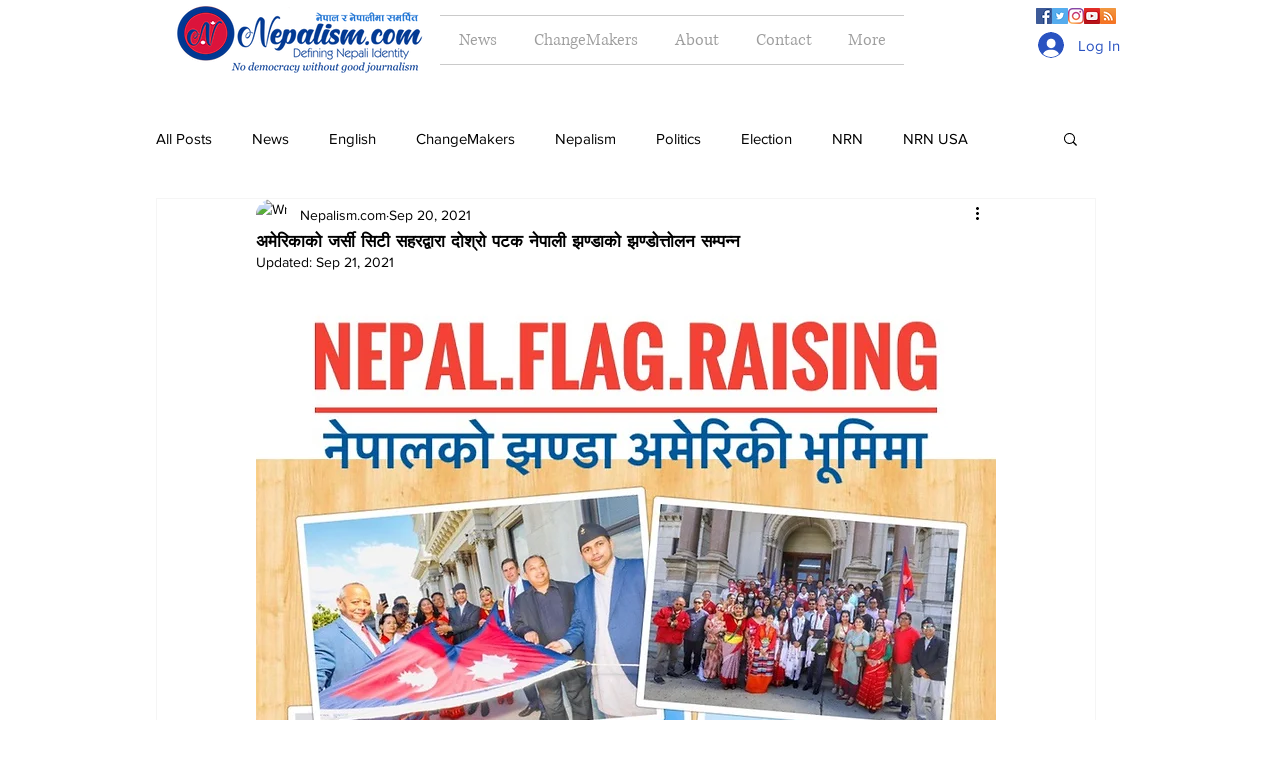

--- FILE ---
content_type: text/html; charset=utf-8
request_url: https://www.google.com/recaptcha/api2/aframe
body_size: 268
content:
<!DOCTYPE HTML><html><head><meta http-equiv="content-type" content="text/html; charset=UTF-8"></head><body><script nonce="9L3awNiFL0M6GrpQw5kXlQ">/** Anti-fraud and anti-abuse applications only. See google.com/recaptcha */ try{var clients={'sodar':'https://pagead2.googlesyndication.com/pagead/sodar?'};window.addEventListener("message",function(a){try{if(a.source===window.parent){var b=JSON.parse(a.data);var c=clients[b['id']];if(c){var d=document.createElement('img');d.src=c+b['params']+'&rc='+(localStorage.getItem("rc::a")?sessionStorage.getItem("rc::b"):"");window.document.body.appendChild(d);sessionStorage.setItem("rc::e",parseInt(sessionStorage.getItem("rc::e")||0)+1);localStorage.setItem("rc::h",'1769017417015');}}}catch(b){}});window.parent.postMessage("_grecaptcha_ready", "*");}catch(b){}</script></body></html>